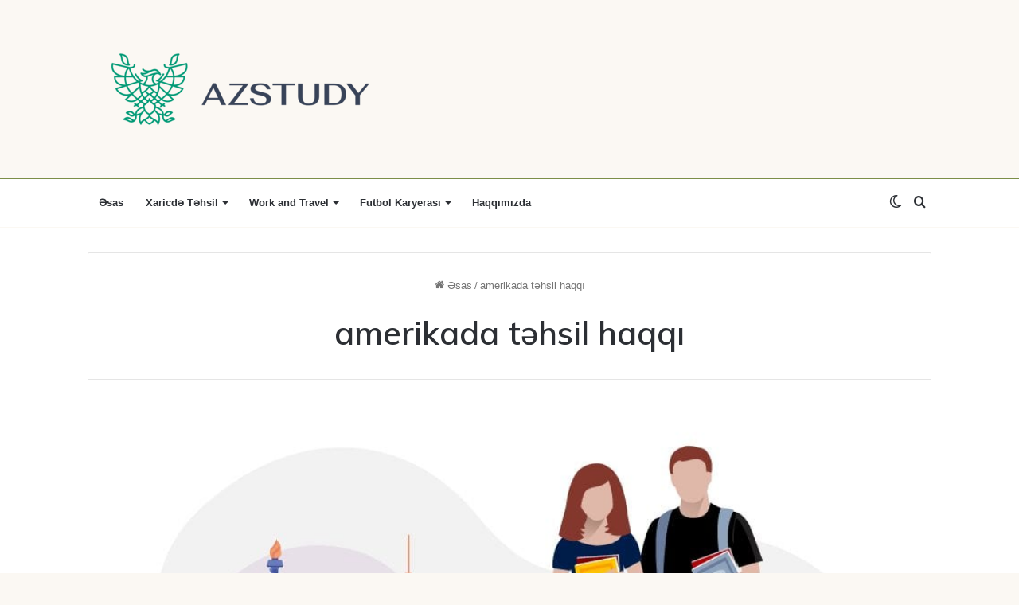

--- FILE ---
content_type: text/html; charset=UTF-8
request_url: https://azstudy.az/tag/amerikada-t%C9%99hsil-haqqi/
body_size: 17857
content:
<!DOCTYPE html>
<html lang="az" class="" data-skin="light">
<head>
	<meta charset="UTF-8" />
	<link rel="profile" href="https://gmpg.org/xfn/11" />
	
<meta http-equiv='x-dns-prefetch-control' content='on'>
<link rel='dns-prefetch' href='//cdnjs.cloudflare.com' />
<link rel='dns-prefetch' href='//ajax.googleapis.com' />
<link rel='dns-prefetch' href='//fonts.googleapis.com' />
<link rel='dns-prefetch' href='//fonts.gstatic.com' />
<link rel='dns-prefetch' href='//s.gravatar.com' />
<link rel='dns-prefetch' href='//www.google-analytics.com' />
<link rel='preload' as='image' href='https://azstudy.az/wp-content/uploads/2023/02/logo-h-13kb.png'>
<link rel='preload' as='font' href='https://azstudy.az/wp-content/themes/jannah/assets/fonts/tielabs-fonticon/tielabs-fonticon.woff' type='font/woff' crossorigin='anonymous' />
<link rel='preload' as='font' href='https://azstudy.az/wp-content/themes/jannah/assets/fonts/fontawesome/fa-solid-900.woff2' type='font/woff2' crossorigin='anonymous' />
<link rel='preload' as='font' href='https://azstudy.az/wp-content/themes/jannah/assets/fonts/fontawesome/fa-brands-400.woff2' type='font/woff2' crossorigin='anonymous' />
<link rel='preload' as='font' href='https://azstudy.az/wp-content/themes/jannah/assets/fonts/fontawesome/fa-regular-400.woff2' type='font/woff2' crossorigin='anonymous' />
<link rel='preload' as='script' href='https://ajax.googleapis.com/ajax/libs/webfont/1/webfont.js'>
<meta name='robots' content='index, follow, max-image-preview:large, max-snippet:-1, max-video-preview:-1' />

	<!-- This site is optimized with the Yoast SEO Premium plugin v19.6 (Yoast SEO v25.3.1) - https://yoast.com/wordpress/plugins/seo/ -->
	<title>amerikada təhsil haqqı Archives - Az Study</title>
	<link rel="canonical" href="https://azstudy.az/tag/amerikada-təhsil-haqqi/" />
	<meta property="og:locale" content="az_AZ" />
	<meta property="og:type" content="article" />
	<meta property="og:title" content="amerikada təhsil haqqı Archives" />
	<meta property="og:url" content="https://azstudy.az/tag/amerikada-təhsil-haqqi/" />
	<meta property="og:site_name" content="Az Study" />
	<meta name="twitter:card" content="summary_large_image" />
	<script type="application/ld+json" class="yoast-schema-graph">{"@context":"https://schema.org","@graph":[{"@type":"CollectionPage","@id":"https://azstudy.az/tag/amerikada-t%c9%99hsil-haqqi/","url":"https://azstudy.az/tag/amerikada-t%c9%99hsil-haqqi/","name":"amerikada təhsil haqqı Archives - Az Study","isPartOf":{"@id":"https://azstudy.az/#website"},"primaryImageOfPage":{"@id":"https://azstudy.az/tag/amerikada-t%c9%99hsil-haqqi/#primaryimage"},"image":{"@id":"https://azstudy.az/tag/amerikada-t%c9%99hsil-haqqi/#primaryimage"},"thumbnailUrl":"https://azstudy.az/wp-content/uploads/2023/09/Study-in-USA.jpg","breadcrumb":{"@id":"https://azstudy.az/tag/amerikada-t%c9%99hsil-haqqi/#breadcrumb"},"inLanguage":"az"},{"@type":"ImageObject","inLanguage":"az","@id":"https://azstudy.az/tag/amerikada-t%c9%99hsil-haqqi/#primaryimage","url":"https://azstudy.az/wp-content/uploads/2023/09/Study-in-USA.jpg","contentUrl":"https://azstudy.az/wp-content/uploads/2023/09/Study-in-USA.jpg","width":880,"height":550,"caption":"amerikada universitet oxumaq"},{"@type":"BreadcrumbList","@id":"https://azstudy.az/tag/amerikada-t%c9%99hsil-haqqi/#breadcrumb","itemListElement":[{"@type":"ListItem","position":1,"name":"Home","item":"https://azstudy.az/"},{"@type":"ListItem","position":2,"name":"amerikada təhsil haqqı"}]},{"@type":"WebSite","@id":"https://azstudy.az/#website","url":"https://azstudy.az/","name":"Az Study","description":"","potentialAction":[{"@type":"SearchAction","target":{"@type":"EntryPoint","urlTemplate":"https://azstudy.az/?s={search_term_string}"},"query-input":{"@type":"PropertyValueSpecification","valueRequired":true,"valueName":"search_term_string"}}],"inLanguage":"az"}]}</script>
	<!-- / Yoast SEO Premium plugin. -->


<link rel='dns-prefetch' href='//www.googletagmanager.com' />
<link rel="alternate" type="application/rss+xml" title="Az Study &raquo; Qidalandırıcısı" href="https://azstudy.az/feed/" />
<link rel="alternate" type="application/rss+xml" title="Az Study &raquo; Şərh Qidalandırıcısı" href="https://azstudy.az/comments/feed/" />
		<script type="text/javascript">try{if("undefined"!=typeof localStorage){var tieSkin=localStorage.getItem("tie-skin"),html=document.getElementsByTagName("html")[0].classList,htmlSkin="light";if(html.contains("dark-skin")&&(htmlSkin="dark"),null!=tieSkin&&tieSkin!=htmlSkin){html.add("tie-skin-inverted");var tieSkinInverted=!0}"dark"==tieSkin?html.add("dark-skin"):"light"==tieSkin&&html.remove("dark-skin")}}catch(t){console.log(t)}</script>
		<link rel="alternate" type="application/rss+xml" title="Az Study &raquo; amerikada təhsil haqqı Etiket Qidalandırıcısı" href="https://azstudy.az/tag/amerikada-t%c9%99hsil-haqqi/feed/" />
<style type="text/css">.brave_popup{display:none}</style><script data-no-optimize="1"> var brave_popup_data = {}; var bravepop_emailValidation=false; var brave_popup_videos = {};  var brave_popup_formData = {};var brave_popup_adminUser = false; var brave_popup_pageInfo = {"type":"tag","pageID":"","singleType":""};  var bravepop_emailSuggestions={};</script>
		<style type="text/css">
			:root{
			
					--main-nav-background: #FFFFFF;
					--main-nav-secondry-background: rgba(0,0,0,0.03);
					--main-nav-primary-color: #0088ff;
					--main-nav-contrast-primary-color: #FFFFFF;
					--main-nav-text-color: #2c2f34;
					--main-nav-secondry-text-color: rgba(0,0,0,0.5);
					--main-nav-main-border-color: rgba(0,0,0,0.1);
					--main-nav-secondry-border-color: rgba(0,0,0,0.08);
				
			}
		</style>
	<meta name="viewport" content="width=device-width, initial-scale=1.0" /><style id='wp-img-auto-sizes-contain-inline-css' type='text/css'>
img:is([sizes=auto i],[sizes^="auto," i]){contain-intrinsic-size:3000px 1500px}
/*# sourceURL=wp-img-auto-sizes-contain-inline-css */
</style>
<style id='wp-emoji-styles-inline-css' type='text/css'>

	img.wp-smiley, img.emoji {
		display: inline !important;
		border: none !important;
		box-shadow: none !important;
		height: 1em !important;
		width: 1em !important;
		margin: 0 0.07em !important;
		vertical-align: -0.1em !important;
		background: none !important;
		padding: 0 !important;
	}
/*# sourceURL=wp-emoji-styles-inline-css */
</style>
<style id='classic-theme-styles-inline-css' type='text/css'>
/*! This file is auto-generated */
.wp-block-button__link{color:#fff;background-color:#32373c;border-radius:9999px;box-shadow:none;text-decoration:none;padding:calc(.667em + 2px) calc(1.333em + 2px);font-size:1.125em}.wp-block-file__button{background:#32373c;color:#fff;text-decoration:none}
/*# sourceURL=/wp-includes/css/classic-themes.min.css */
</style>
<link rel='stylesheet' id='taqyeem-buttons-style-css' href='https://azstudy.az/wp-content/plugins/taqyeem-buttons/assets/style.css?ver=6e0728ebb67d668afa587a54f804e703' type='text/css' media='all' />
<link rel='stylesheet' id='tie-css-base-css' href='https://azstudy.az/wp-content/themes/jannah/assets/css/base.min.css?ver=6.0.0' type='text/css' media='all' />
<link rel='stylesheet' id='tie-css-styles-css' href='https://azstudy.az/wp-content/themes/jannah/assets/css/style.min.css?ver=6.0.0' type='text/css' media='all' />
<link rel='stylesheet' id='tie-css-widgets-css' href='https://azstudy.az/wp-content/themes/jannah/assets/css/widgets.min.css?ver=6.0.0' type='text/css' media='all' />
<link rel='stylesheet' id='tie-css-helpers-css' href='https://azstudy.az/wp-content/themes/jannah/assets/css/helpers.min.css?ver=6.0.0' type='text/css' media='all' />
<link rel='stylesheet' id='tie-fontawesome5-css' href='https://azstudy.az/wp-content/themes/jannah/assets/css/fontawesome.css?ver=6.0.0' type='text/css' media='all' />
<link rel='stylesheet' id='tie-css-ilightbox-css' href='https://azstudy.az/wp-content/themes/jannah/assets/ilightbox/dark-skin/skin.css?ver=6.0.0' type='text/css' media='all' />
<link rel='stylesheet' id='tie-css-shortcodes-css' href='https://azstudy.az/wp-content/themes/jannah/assets/css/plugins/shortcodes.min.css?ver=6.0.0' type='text/css' media='all' />
<link rel='stylesheet' id='taqyeem-styles-css' href='https://azstudy.az/wp-content/themes/jannah/assets/css/plugins/taqyeem.min.css?ver=6.0.0' type='text/css' media='all' />
<link rel='stylesheet' id='tie-theme-child-css-css' href='https://azstudy.az/wp-content/themes/jannah-child/style.css?ver=6e0728ebb67d668afa587a54f804e703' type='text/css' media='all' />
<style id='tie-theme-child-css-inline-css' type='text/css'>
.wf-active .logo-text,.wf-active h1,.wf-active h2,.wf-active h3,.wf-active h4,.wf-active h5,.wf-active h6,.wf-active .the-subtitle{font-family: 'Muli';}#main-nav .main-menu > ul ul li a{font-weight: 400;}#tie-body{background-color: #fbf8f3;}:root:root{--brand-color: #11a07f;--dark-brand-color: #006e4d;--bright-color: #FFFFFF;--base-color: #2c2f34;}#reading-position-indicator{box-shadow: 0 0 10px rgba( 17,160,127,0.7);}:root:root{--brand-color: #11a07f;--dark-brand-color: #006e4d;--bright-color: #FFFFFF;--base-color: #2c2f34;}#reading-position-indicator{box-shadow: 0 0 10px rgba( 17,160,127,0.7);}#theme-header:not(.main-nav-boxed) #main-nav,.main-nav-boxed .main-menu-wrapper{border-top-color:#7b8e47 !important;border-top-width:1px !important;border-bottom-color:#fbf8f3 !important;border-bottom-width:2px !important;border-right: 0 none;border-left : 0 none;}.main-nav-boxed #main-nav.fixed-nav{box-shadow: none;}#main-nav .comp-sub-menu .button:hover,#main-nav .menu > li.tie-current-menu,#main-nav .menu > li > .menu-sub-content,#main-nav .cats-horizontal a.is-active,#main-nav .cats-horizontal a:hover{border-color: #94a754;}#main-nav .menu > li.tie-current-menu > a,#main-nav .menu > li:hover > a,#main-nav .mega-links-head:after,#main-nav .comp-sub-menu .button:hover,#main-nav .comp-sub-menu .checkout-button,#main-nav .cats-horizontal a.is-active,#main-nav .cats-horizontal a:hover,.search-in-main-nav.autocomplete-suggestions .button,#main-nav .spinner > div{background-color: #94a754;}#main-nav .menu ul li:hover > a,#main-nav .menu ul li.current-menu-item:not(.mega-link-column) > a,#main-nav .components a:hover,#main-nav .components > li:hover > a,#main-nav #search-submit:hover,#main-nav .cats-vertical a.is-active,#main-nav .cats-vertical a:hover,#main-nav .mega-menu .post-meta a:hover,#main-nav .mega-menu .post-box-title a:hover,.search-in-main-nav.autocomplete-suggestions a:hover,#main-nav .spinner-circle:after{color: #94a754;}#main-nav .menu > li.tie-current-menu > a,#main-nav .menu > li:hover > a,#main-nav .components .button:hover,#main-nav .comp-sub-menu .checkout-button,.theme-header #main-nav .mega-menu .cats-horizontal a.is-active,.theme-header #main-nav .mega-menu .cats-horizontal a:hover,.search-in-main-nav.autocomplete-suggestions a.button{color: #FFFFFF;}#main-nav .menu > li.tie-current-menu > a:before,#main-nav .menu > li:hover > a:before{border-top-color: #FFFFFF;}.main-nav-light #main-nav .menu-item-has-children li:hover > a:before,.main-nav-light #main-nav .mega-menu li:hover > a:before{border-left-color: #94a754;}.rtl .main-nav-light #main-nav .menu-item-has-children li:hover > a:before,.rtl .main-nav-light #main-nav .mega-menu li:hover > a:before{border-right-color: #94a754;border-left-color: transparent;}.search-in-main-nav.autocomplete-suggestions .button:hover,#main-nav .comp-sub-menu .checkout-button:hover{background-color: #768936;}#tie-wrapper #theme-header{background-color: #fbf8f3;}#footer{background-color: #fbf8f3;}#site-info{background-color: transparent;}#footer{padding-bottom: 80px;}#footer .posts-list-counter .posts-list-items li.widget-post-list:before{border-color: #fbf8f3;}#footer .timeline-widget a .date:before{border-color: rgba(251,248,243,0.8);}#footer .footer-boxed-widget-area,#footer textarea,#footer input:not([type=submit]),#footer select,#footer code,#footer kbd,#footer pre,#footer samp,#footer .show-more-button,#footer .slider-links .tie-slider-nav span,#footer #wp-calendar,#footer #wp-calendar tbody td,#footer #wp-calendar thead th,#footer .widget.buddypress .item-options a{border-color: rgba(0,0,0,0.1);}#footer .social-statistics-widget .white-bg li.social-icons-item a,#footer .widget_tag_cloud .tagcloud a,#footer .latest-tweets-widget .slider-links .tie-slider-nav span,#footer .widget_layered_nav_filters a{border-color: rgba(0,0,0,0.1);}#footer .social-statistics-widget .white-bg li:before{background: rgba(0,0,0,0.1);}.site-footer #wp-calendar tbody td{background: rgba(0,0,0,0.02);}#footer .white-bg .social-icons-item a span.followers span,#footer .circle-three-cols .social-icons-item a .followers-num,#footer .circle-three-cols .social-icons-item a .followers-name{color: rgba(0,0,0,0.8);}#footer .timeline-widget ul:before,#footer .timeline-widget a:not(:hover) .date:before{background-color: #dddad5;}#footer .widget-title,#footer .widget-title a:not(:hover){color: #595959;}#footer,#footer textarea,#footer input:not([type='submit']),#footer select,#footer #wp-calendar tbody,#footer .tie-slider-nav li span:not(:hover),#footer .widget_categories li a:before,#footer .widget_product_categories li a:before,#footer .widget_layered_nav li a:before,#footer .widget_archive li a:before,#footer .widget_nav_menu li a:before,#footer .widget_meta li a:before,#footer .widget_pages li a:before,#footer .widget_recent_entries li a:before,#footer .widget_display_forums li a:before,#footer .widget_display_views li a:before,#footer .widget_rss li a:before,#footer .widget_display_stats dt:before,#footer .subscribe-widget-content h3,#footer .about-author .social-icons a:not(:hover) span{color: #595959;}#footer post-widget-body .meta-item,#footer .post-meta,#footer .stream-title,#footer.dark-skin .timeline-widget .date,#footer .wp-caption .wp-caption-text,#footer .rss-date{color: rgba(89,89,89,0.7);}#footer input::-moz-placeholder{color: #595959;}#footer input:-moz-placeholder{color: #595959;}#footer input:-ms-input-placeholder{color: #595959;}#footer input::-webkit-input-placeholder{color: #595959;}.site-footer.dark-skin a:not(:hover){color: #595959;}#site-info,#site-info ul.social-icons li a:not(:hover) span{color: #a3a3a3;}#footer .site-info a:not(:hover){color: #a3a3a3;}.tie-cat-2,.tie-cat-item-2 > span{background-color:#e67e22 !important;color:#FFFFFF !important;}.tie-cat-2:after{border-top-color:#e67e22 !important;}.tie-cat-2:hover{background-color:#c86004 !important;}.tie-cat-2:hover:after{border-top-color:#c86004 !important;}.tie-cat-11,.tie-cat-item-11 > span{background-color:#2ecc71 !important;color:#FFFFFF !important;}.tie-cat-11:after{border-top-color:#2ecc71 !important;}.tie-cat-11:hover{background-color:#10ae53 !important;}.tie-cat-11:hover:after{border-top-color:#10ae53 !important;}.tie-cat-14,.tie-cat-item-14 > span{background-color:#9b59b6 !important;color:#FFFFFF !important;}.tie-cat-14:after{border-top-color:#9b59b6 !important;}.tie-cat-14:hover{background-color:#7d3b98 !important;}.tie-cat-14:hover:after{border-top-color:#7d3b98 !important;}.tie-cat-17,.tie-cat-item-17 > span{background-color:#34495e !important;color:#FFFFFF !important;}.tie-cat-17:after{border-top-color:#34495e !important;}.tie-cat-17:hover{background-color:#162b40 !important;}.tie-cat-17:hover:after{border-top-color:#162b40 !important;}.tie-cat-19,.tie-cat-item-19 > span{background-color:#795548 !important;color:#FFFFFF !important;}.tie-cat-19:after{border-top-color:#795548 !important;}.tie-cat-19:hover{background-color:#5b372a !important;}.tie-cat-19:hover:after{border-top-color:#5b372a !important;}.tie-cat-20,.tie-cat-item-20 > span{background-color:#4CAF50 !important;color:#FFFFFF !important;}.tie-cat-20:after{border-top-color:#4CAF50 !important;}.tie-cat-20:hover{background-color:#2e9132 !important;}.tie-cat-20:hover:after{border-top-color:#2e9132 !important;}@media (min-width: 1200px){.container{width: auto;}}.boxed-layout #tie-wrapper,.boxed-layout .fixed-nav{max-width: 1120px;}@media (min-width: 1090px){.container,.wide-next-prev-slider-wrapper .slider-main-container{max-width: 1090px;}}.tie-insta-header {margin-bottom: 15px;}.tie-insta-avatar a {width: 70px;height: 70px;display: block;position: relative;float: left;margin-right: 15px;margin-bottom: 15px;}.tie-insta-avatar a:before {content: "";position: absolute;width: calc(100% + 6px);height: calc(100% + 6px);left: -3px;top: -3px;border-radius: 50%;background: #d6249f;background: radial-gradient(circle at 30% 107%,#fdf497 0%,#fdf497 5%,#fd5949 45%,#d6249f 60%,#285AEB 90%);}.tie-insta-avatar a:after {position: absolute;content: "";width: calc(100% + 3px);height: calc(100% + 3px);left: -2px;top: -2px;border-radius: 50%;background: #fff;}.dark-skin .tie-insta-avatar a:after {background: #27292d;}.tie-insta-avatar img {border-radius: 50%;position: relative;z-index: 2;transition: all 0.25s;}.tie-insta-avatar img:hover {box-shadow: 0px 0px 15px 0 #6b54c6;}.tie-insta-info {font-size: 1.3em;font-weight: bold;margin-bottom: 5px;}
/*# sourceURL=tie-theme-child-css-inline-css */
</style>

<!-- Google Analytics snippet added by Site Kit -->
<script type="text/javascript" src="https://www.googletagmanager.com/gtag/js?id=UA-129079611-13" id="google_gtagjs-js" async></script>
<script type="text/javascript" id="google_gtagjs-js-after">
/* <![CDATA[ */
window.dataLayer = window.dataLayer || [];function gtag(){dataLayer.push(arguments);}
gtag('set', 'linker', {"domains":["azstudy.az"]} );
gtag("js", new Date());
gtag("set", "developer_id.dZTNiMT", true);
gtag("config", "UA-129079611-13", {"anonymize_ip":true});
gtag("config", "G-16CC3X1Z5W");
//# sourceURL=google_gtagjs-js-after
/* ]]> */
</script>

<!-- End Google Analytics snippet added by Site Kit -->
<script type="text/javascript" src="https://azstudy.az/wp-includes/js/jquery/jquery.min.js?ver=3.7.1" id="jquery-core-js"></script>
<script type="text/javascript" src="https://azstudy.az/wp-includes/js/jquery/jquery-migrate.min.js?ver=3.4.1" id="jquery-migrate-js"></script>
<link rel="https://api.w.org/" href="https://azstudy.az/wp-json/" /><link rel="alternate" title="JSON" type="application/json" href="https://azstudy.az/wp-json/wp/v2/tags/454" /><link rel="EditURI" type="application/rsd+xml" title="RSD" href="https://azstudy.az/xmlrpc.php?rsd" />
<meta name="generator" content="Site Kit by Google 1.93.0" /><script type='text/javascript'>
/* <![CDATA[ */
var taqyeem = {"ajaxurl":"https://azstudy.az/wp-admin/admin-ajax.php" , "your_rating":"Your Rating:"};
/* ]]> */
</script>

        <style>
            #comments {
                display: none;
            }
            .nocomments,
            .no-comments,
            .has-comments,
            .post-comments,
            .comments-link,
            .comments-area,
            .comment-respond,
            .comments-closed,
            .comments-wrapper,
            .wp-block-comments,
            .comments-area__wrapper,
            .wp-block-post-comments,
            .wp-block-comments-title,
            .wp-block-comment-template,
            .wp-block-comments-query-loop {
                display: none;
            }
            /** Blocksy **/
            li.meta-comments {
                display: none;
            }
        </style>
    <meta http-equiv="X-UA-Compatible" content="IE=edge">
<meta name="theme-color" content="#fbf8f3" />
<!-- Google Tag Manager snippet added by Site Kit -->
<script type="text/javascript">
/* <![CDATA[ */

			( function( w, d, s, l, i ) {
				w[l] = w[l] || [];
				w[l].push( {'gtm.start': new Date().getTime(), event: 'gtm.js'} );
				var f = d.getElementsByTagName( s )[0],
					j = d.createElement( s ), dl = l != 'dataLayer' ? '&l=' + l : '';
				j.async = true;
				j.src = 'https://www.googletagmanager.com/gtm.js?id=' + i + dl;
				f.parentNode.insertBefore( j, f );
			} )( window, document, 'script', 'dataLayer', 'GTM-PTK6DVJ' );
			
/* ]]> */
</script>

<!-- End Google Tag Manager snippet added by Site Kit -->
<style id='wp-block-heading-inline-css' type='text/css'>
h1:where(.wp-block-heading).has-background,h2:where(.wp-block-heading).has-background,h3:where(.wp-block-heading).has-background,h4:where(.wp-block-heading).has-background,h5:where(.wp-block-heading).has-background,h6:where(.wp-block-heading).has-background{padding:1.25em 2.375em}h1.has-text-align-left[style*=writing-mode]:where([style*=vertical-lr]),h1.has-text-align-right[style*=writing-mode]:where([style*=vertical-rl]),h2.has-text-align-left[style*=writing-mode]:where([style*=vertical-lr]),h2.has-text-align-right[style*=writing-mode]:where([style*=vertical-rl]),h3.has-text-align-left[style*=writing-mode]:where([style*=vertical-lr]),h3.has-text-align-right[style*=writing-mode]:where([style*=vertical-rl]),h4.has-text-align-left[style*=writing-mode]:where([style*=vertical-lr]),h4.has-text-align-right[style*=writing-mode]:where([style*=vertical-rl]),h5.has-text-align-left[style*=writing-mode]:where([style*=vertical-lr]),h5.has-text-align-right[style*=writing-mode]:where([style*=vertical-rl]),h6.has-text-align-left[style*=writing-mode]:where([style*=vertical-lr]),h6.has-text-align-right[style*=writing-mode]:where([style*=vertical-rl]){rotate:180deg}
/*# sourceURL=https://azstudy.az/wp-includes/blocks/heading/style.min.css */
</style>
<style id='wp-block-image-inline-css' type='text/css'>
.wp-block-image>a,.wp-block-image>figure>a{display:inline-block}.wp-block-image img{box-sizing:border-box;height:auto;max-width:100%;vertical-align:bottom}@media not (prefers-reduced-motion){.wp-block-image img.hide{visibility:hidden}.wp-block-image img.show{animation:show-content-image .4s}}.wp-block-image[style*=border-radius] img,.wp-block-image[style*=border-radius]>a{border-radius:inherit}.wp-block-image.has-custom-border img{box-sizing:border-box}.wp-block-image.aligncenter{text-align:center}.wp-block-image.alignfull>a,.wp-block-image.alignwide>a{width:100%}.wp-block-image.alignfull img,.wp-block-image.alignwide img{height:auto;width:100%}.wp-block-image .aligncenter,.wp-block-image .alignleft,.wp-block-image .alignright,.wp-block-image.aligncenter,.wp-block-image.alignleft,.wp-block-image.alignright{display:table}.wp-block-image .aligncenter>figcaption,.wp-block-image .alignleft>figcaption,.wp-block-image .alignright>figcaption,.wp-block-image.aligncenter>figcaption,.wp-block-image.alignleft>figcaption,.wp-block-image.alignright>figcaption{caption-side:bottom;display:table-caption}.wp-block-image .alignleft{float:left;margin:.5em 1em .5em 0}.wp-block-image .alignright{float:right;margin:.5em 0 .5em 1em}.wp-block-image .aligncenter{margin-left:auto;margin-right:auto}.wp-block-image :where(figcaption){margin-bottom:1em;margin-top:.5em}.wp-block-image.is-style-circle-mask img{border-radius:9999px}@supports ((-webkit-mask-image:none) or (mask-image:none)) or (-webkit-mask-image:none){.wp-block-image.is-style-circle-mask img{border-radius:0;-webkit-mask-image:url('data:image/svg+xml;utf8,<svg viewBox="0 0 100 100" xmlns="http://www.w3.org/2000/svg"><circle cx="50" cy="50" r="50"/></svg>');mask-image:url('data:image/svg+xml;utf8,<svg viewBox="0 0 100 100" xmlns="http://www.w3.org/2000/svg"><circle cx="50" cy="50" r="50"/></svg>');mask-mode:alpha;-webkit-mask-position:center;mask-position:center;-webkit-mask-repeat:no-repeat;mask-repeat:no-repeat;-webkit-mask-size:contain;mask-size:contain}}:root :where(.wp-block-image.is-style-rounded img,.wp-block-image .is-style-rounded img){border-radius:9999px}.wp-block-image figure{margin:0}.wp-lightbox-container{display:flex;flex-direction:column;position:relative}.wp-lightbox-container img{cursor:zoom-in}.wp-lightbox-container img:hover+button{opacity:1}.wp-lightbox-container button{align-items:center;backdrop-filter:blur(16px) saturate(180%);background-color:#5a5a5a40;border:none;border-radius:4px;cursor:zoom-in;display:flex;height:20px;justify-content:center;opacity:0;padding:0;position:absolute;right:16px;text-align:center;top:16px;width:20px;z-index:100}@media not (prefers-reduced-motion){.wp-lightbox-container button{transition:opacity .2s ease}}.wp-lightbox-container button:focus-visible{outline:3px auto #5a5a5a40;outline:3px auto -webkit-focus-ring-color;outline-offset:3px}.wp-lightbox-container button:hover{cursor:pointer;opacity:1}.wp-lightbox-container button:focus{opacity:1}.wp-lightbox-container button:focus,.wp-lightbox-container button:hover,.wp-lightbox-container button:not(:hover):not(:active):not(.has-background){background-color:#5a5a5a40;border:none}.wp-lightbox-overlay{box-sizing:border-box;cursor:zoom-out;height:100vh;left:0;overflow:hidden;position:fixed;top:0;visibility:hidden;width:100%;z-index:100000}.wp-lightbox-overlay .close-button{align-items:center;cursor:pointer;display:flex;justify-content:center;min-height:40px;min-width:40px;padding:0;position:absolute;right:calc(env(safe-area-inset-right) + 16px);top:calc(env(safe-area-inset-top) + 16px);z-index:5000000}.wp-lightbox-overlay .close-button:focus,.wp-lightbox-overlay .close-button:hover,.wp-lightbox-overlay .close-button:not(:hover):not(:active):not(.has-background){background:none;border:none}.wp-lightbox-overlay .lightbox-image-container{height:var(--wp--lightbox-container-height);left:50%;overflow:hidden;position:absolute;top:50%;transform:translate(-50%,-50%);transform-origin:top left;width:var(--wp--lightbox-container-width);z-index:9999999999}.wp-lightbox-overlay .wp-block-image{align-items:center;box-sizing:border-box;display:flex;height:100%;justify-content:center;margin:0;position:relative;transform-origin:0 0;width:100%;z-index:3000000}.wp-lightbox-overlay .wp-block-image img{height:var(--wp--lightbox-image-height);min-height:var(--wp--lightbox-image-height);min-width:var(--wp--lightbox-image-width);width:var(--wp--lightbox-image-width)}.wp-lightbox-overlay .wp-block-image figcaption{display:none}.wp-lightbox-overlay button{background:none;border:none}.wp-lightbox-overlay .scrim{background-color:#fff;height:100%;opacity:.9;position:absolute;width:100%;z-index:2000000}.wp-lightbox-overlay.active{visibility:visible}@media not (prefers-reduced-motion){.wp-lightbox-overlay.active{animation:turn-on-visibility .25s both}.wp-lightbox-overlay.active img{animation:turn-on-visibility .35s both}.wp-lightbox-overlay.show-closing-animation:not(.active){animation:turn-off-visibility .35s both}.wp-lightbox-overlay.show-closing-animation:not(.active) img{animation:turn-off-visibility .25s both}.wp-lightbox-overlay.zoom.active{animation:none;opacity:1;visibility:visible}.wp-lightbox-overlay.zoom.active .lightbox-image-container{animation:lightbox-zoom-in .4s}.wp-lightbox-overlay.zoom.active .lightbox-image-container img{animation:none}.wp-lightbox-overlay.zoom.active .scrim{animation:turn-on-visibility .4s forwards}.wp-lightbox-overlay.zoom.show-closing-animation:not(.active){animation:none}.wp-lightbox-overlay.zoom.show-closing-animation:not(.active) .lightbox-image-container{animation:lightbox-zoom-out .4s}.wp-lightbox-overlay.zoom.show-closing-animation:not(.active) .lightbox-image-container img{animation:none}.wp-lightbox-overlay.zoom.show-closing-animation:not(.active) .scrim{animation:turn-off-visibility .4s forwards}}@keyframes show-content-image{0%{visibility:hidden}99%{visibility:hidden}to{visibility:visible}}@keyframes turn-on-visibility{0%{opacity:0}to{opacity:1}}@keyframes turn-off-visibility{0%{opacity:1;visibility:visible}99%{opacity:0;visibility:visible}to{opacity:0;visibility:hidden}}@keyframes lightbox-zoom-in{0%{transform:translate(calc((-100vw + var(--wp--lightbox-scrollbar-width))/2 + var(--wp--lightbox-initial-left-position)),calc(-50vh + var(--wp--lightbox-initial-top-position))) scale(var(--wp--lightbox-scale))}to{transform:translate(-50%,-50%) scale(1)}}@keyframes lightbox-zoom-out{0%{transform:translate(-50%,-50%) scale(1);visibility:visible}99%{visibility:visible}to{transform:translate(calc((-100vw + var(--wp--lightbox-scrollbar-width))/2 + var(--wp--lightbox-initial-left-position)),calc(-50vh + var(--wp--lightbox-initial-top-position))) scale(var(--wp--lightbox-scale));visibility:hidden}}
/*# sourceURL=https://azstudy.az/wp-includes/blocks/image/style.min.css */
</style>
<style id='wp-block-image-theme-inline-css' type='text/css'>
:root :where(.wp-block-image figcaption){color:#555;font-size:13px;text-align:center}.is-dark-theme :root :where(.wp-block-image figcaption){color:#ffffffa6}.wp-block-image{margin:0 0 1em}
/*# sourceURL=https://azstudy.az/wp-includes/blocks/image/theme.min.css */
</style>
<style id='wp-block-list-inline-css' type='text/css'>
ol,ul{box-sizing:border-box}:root :where(.wp-block-list.has-background){padding:1.25em 2.375em}
/*# sourceURL=https://azstudy.az/wp-includes/blocks/list/style.min.css */
</style>
<style id='wp-block-paragraph-inline-css' type='text/css'>
.is-small-text{font-size:.875em}.is-regular-text{font-size:1em}.is-large-text{font-size:2.25em}.is-larger-text{font-size:3em}.has-drop-cap:not(:focus):first-letter{float:left;font-size:8.4em;font-style:normal;font-weight:100;line-height:.68;margin:.05em .1em 0 0;text-transform:uppercase}body.rtl .has-drop-cap:not(:focus):first-letter{float:none;margin-left:.1em}p.has-drop-cap.has-background{overflow:hidden}:root :where(p.has-background){padding:1.25em 2.375em}:where(p.has-text-color:not(.has-link-color)) a{color:inherit}p.has-text-align-left[style*="writing-mode:vertical-lr"],p.has-text-align-right[style*="writing-mode:vertical-rl"]{rotate:180deg}
/*# sourceURL=https://azstudy.az/wp-includes/blocks/paragraph/style.min.css */
</style>
<style id='global-styles-inline-css' type='text/css'>
:root{--wp--preset--aspect-ratio--square: 1;--wp--preset--aspect-ratio--4-3: 4/3;--wp--preset--aspect-ratio--3-4: 3/4;--wp--preset--aspect-ratio--3-2: 3/2;--wp--preset--aspect-ratio--2-3: 2/3;--wp--preset--aspect-ratio--16-9: 16/9;--wp--preset--aspect-ratio--9-16: 9/16;--wp--preset--color--black: #000000;--wp--preset--color--cyan-bluish-gray: #abb8c3;--wp--preset--color--white: #ffffff;--wp--preset--color--pale-pink: #f78da7;--wp--preset--color--vivid-red: #cf2e2e;--wp--preset--color--luminous-vivid-orange: #ff6900;--wp--preset--color--luminous-vivid-amber: #fcb900;--wp--preset--color--light-green-cyan: #7bdcb5;--wp--preset--color--vivid-green-cyan: #00d084;--wp--preset--color--pale-cyan-blue: #8ed1fc;--wp--preset--color--vivid-cyan-blue: #0693e3;--wp--preset--color--vivid-purple: #9b51e0;--wp--preset--gradient--vivid-cyan-blue-to-vivid-purple: linear-gradient(135deg,rgb(6,147,227) 0%,rgb(155,81,224) 100%);--wp--preset--gradient--light-green-cyan-to-vivid-green-cyan: linear-gradient(135deg,rgb(122,220,180) 0%,rgb(0,208,130) 100%);--wp--preset--gradient--luminous-vivid-amber-to-luminous-vivid-orange: linear-gradient(135deg,rgb(252,185,0) 0%,rgb(255,105,0) 100%);--wp--preset--gradient--luminous-vivid-orange-to-vivid-red: linear-gradient(135deg,rgb(255,105,0) 0%,rgb(207,46,46) 100%);--wp--preset--gradient--very-light-gray-to-cyan-bluish-gray: linear-gradient(135deg,rgb(238,238,238) 0%,rgb(169,184,195) 100%);--wp--preset--gradient--cool-to-warm-spectrum: linear-gradient(135deg,rgb(74,234,220) 0%,rgb(151,120,209) 20%,rgb(207,42,186) 40%,rgb(238,44,130) 60%,rgb(251,105,98) 80%,rgb(254,248,76) 100%);--wp--preset--gradient--blush-light-purple: linear-gradient(135deg,rgb(255,206,236) 0%,rgb(152,150,240) 100%);--wp--preset--gradient--blush-bordeaux: linear-gradient(135deg,rgb(254,205,165) 0%,rgb(254,45,45) 50%,rgb(107,0,62) 100%);--wp--preset--gradient--luminous-dusk: linear-gradient(135deg,rgb(255,203,112) 0%,rgb(199,81,192) 50%,rgb(65,88,208) 100%);--wp--preset--gradient--pale-ocean: linear-gradient(135deg,rgb(255,245,203) 0%,rgb(182,227,212) 50%,rgb(51,167,181) 100%);--wp--preset--gradient--electric-grass: linear-gradient(135deg,rgb(202,248,128) 0%,rgb(113,206,126) 100%);--wp--preset--gradient--midnight: linear-gradient(135deg,rgb(2,3,129) 0%,rgb(40,116,252) 100%);--wp--preset--font-size--small: 13px;--wp--preset--font-size--medium: 20px;--wp--preset--font-size--large: 36px;--wp--preset--font-size--x-large: 42px;--wp--preset--spacing--20: 0.44rem;--wp--preset--spacing--30: 0.67rem;--wp--preset--spacing--40: 1rem;--wp--preset--spacing--50: 1.5rem;--wp--preset--spacing--60: 2.25rem;--wp--preset--spacing--70: 3.38rem;--wp--preset--spacing--80: 5.06rem;--wp--preset--shadow--natural: 6px 6px 9px rgba(0, 0, 0, 0.2);--wp--preset--shadow--deep: 12px 12px 50px rgba(0, 0, 0, 0.4);--wp--preset--shadow--sharp: 6px 6px 0px rgba(0, 0, 0, 0.2);--wp--preset--shadow--outlined: 6px 6px 0px -3px rgb(255, 255, 255), 6px 6px rgb(0, 0, 0);--wp--preset--shadow--crisp: 6px 6px 0px rgb(0, 0, 0);}:where(.is-layout-flex){gap: 0.5em;}:where(.is-layout-grid){gap: 0.5em;}body .is-layout-flex{display: flex;}.is-layout-flex{flex-wrap: wrap;align-items: center;}.is-layout-flex > :is(*, div){margin: 0;}body .is-layout-grid{display: grid;}.is-layout-grid > :is(*, div){margin: 0;}:where(.wp-block-columns.is-layout-flex){gap: 2em;}:where(.wp-block-columns.is-layout-grid){gap: 2em;}:where(.wp-block-post-template.is-layout-flex){gap: 1.25em;}:where(.wp-block-post-template.is-layout-grid){gap: 1.25em;}.has-black-color{color: var(--wp--preset--color--black) !important;}.has-cyan-bluish-gray-color{color: var(--wp--preset--color--cyan-bluish-gray) !important;}.has-white-color{color: var(--wp--preset--color--white) !important;}.has-pale-pink-color{color: var(--wp--preset--color--pale-pink) !important;}.has-vivid-red-color{color: var(--wp--preset--color--vivid-red) !important;}.has-luminous-vivid-orange-color{color: var(--wp--preset--color--luminous-vivid-orange) !important;}.has-luminous-vivid-amber-color{color: var(--wp--preset--color--luminous-vivid-amber) !important;}.has-light-green-cyan-color{color: var(--wp--preset--color--light-green-cyan) !important;}.has-vivid-green-cyan-color{color: var(--wp--preset--color--vivid-green-cyan) !important;}.has-pale-cyan-blue-color{color: var(--wp--preset--color--pale-cyan-blue) !important;}.has-vivid-cyan-blue-color{color: var(--wp--preset--color--vivid-cyan-blue) !important;}.has-vivid-purple-color{color: var(--wp--preset--color--vivid-purple) !important;}.has-black-background-color{background-color: var(--wp--preset--color--black) !important;}.has-cyan-bluish-gray-background-color{background-color: var(--wp--preset--color--cyan-bluish-gray) !important;}.has-white-background-color{background-color: var(--wp--preset--color--white) !important;}.has-pale-pink-background-color{background-color: var(--wp--preset--color--pale-pink) !important;}.has-vivid-red-background-color{background-color: var(--wp--preset--color--vivid-red) !important;}.has-luminous-vivid-orange-background-color{background-color: var(--wp--preset--color--luminous-vivid-orange) !important;}.has-luminous-vivid-amber-background-color{background-color: var(--wp--preset--color--luminous-vivid-amber) !important;}.has-light-green-cyan-background-color{background-color: var(--wp--preset--color--light-green-cyan) !important;}.has-vivid-green-cyan-background-color{background-color: var(--wp--preset--color--vivid-green-cyan) !important;}.has-pale-cyan-blue-background-color{background-color: var(--wp--preset--color--pale-cyan-blue) !important;}.has-vivid-cyan-blue-background-color{background-color: var(--wp--preset--color--vivid-cyan-blue) !important;}.has-vivid-purple-background-color{background-color: var(--wp--preset--color--vivid-purple) !important;}.has-black-border-color{border-color: var(--wp--preset--color--black) !important;}.has-cyan-bluish-gray-border-color{border-color: var(--wp--preset--color--cyan-bluish-gray) !important;}.has-white-border-color{border-color: var(--wp--preset--color--white) !important;}.has-pale-pink-border-color{border-color: var(--wp--preset--color--pale-pink) !important;}.has-vivid-red-border-color{border-color: var(--wp--preset--color--vivid-red) !important;}.has-luminous-vivid-orange-border-color{border-color: var(--wp--preset--color--luminous-vivid-orange) !important;}.has-luminous-vivid-amber-border-color{border-color: var(--wp--preset--color--luminous-vivid-amber) !important;}.has-light-green-cyan-border-color{border-color: var(--wp--preset--color--light-green-cyan) !important;}.has-vivid-green-cyan-border-color{border-color: var(--wp--preset--color--vivid-green-cyan) !important;}.has-pale-cyan-blue-border-color{border-color: var(--wp--preset--color--pale-cyan-blue) !important;}.has-vivid-cyan-blue-border-color{border-color: var(--wp--preset--color--vivid-cyan-blue) !important;}.has-vivid-purple-border-color{border-color: var(--wp--preset--color--vivid-purple) !important;}.has-vivid-cyan-blue-to-vivid-purple-gradient-background{background: var(--wp--preset--gradient--vivid-cyan-blue-to-vivid-purple) !important;}.has-light-green-cyan-to-vivid-green-cyan-gradient-background{background: var(--wp--preset--gradient--light-green-cyan-to-vivid-green-cyan) !important;}.has-luminous-vivid-amber-to-luminous-vivid-orange-gradient-background{background: var(--wp--preset--gradient--luminous-vivid-amber-to-luminous-vivid-orange) !important;}.has-luminous-vivid-orange-to-vivid-red-gradient-background{background: var(--wp--preset--gradient--luminous-vivid-orange-to-vivid-red) !important;}.has-very-light-gray-to-cyan-bluish-gray-gradient-background{background: var(--wp--preset--gradient--very-light-gray-to-cyan-bluish-gray) !important;}.has-cool-to-warm-spectrum-gradient-background{background: var(--wp--preset--gradient--cool-to-warm-spectrum) !important;}.has-blush-light-purple-gradient-background{background: var(--wp--preset--gradient--blush-light-purple) !important;}.has-blush-bordeaux-gradient-background{background: var(--wp--preset--gradient--blush-bordeaux) !important;}.has-luminous-dusk-gradient-background{background: var(--wp--preset--gradient--luminous-dusk) !important;}.has-pale-ocean-gradient-background{background: var(--wp--preset--gradient--pale-ocean) !important;}.has-electric-grass-gradient-background{background: var(--wp--preset--gradient--electric-grass) !important;}.has-midnight-gradient-background{background: var(--wp--preset--gradient--midnight) !important;}.has-small-font-size{font-size: var(--wp--preset--font-size--small) !important;}.has-medium-font-size{font-size: var(--wp--preset--font-size--medium) !important;}.has-large-font-size{font-size: var(--wp--preset--font-size--large) !important;}.has-x-large-font-size{font-size: var(--wp--preset--font-size--x-large) !important;}
/*# sourceURL=global-styles-inline-css */
</style>
<link rel='stylesheet' id='bravepop_front_css-css' href='https://azstudy.az/wp-content/plugins/bravepopup-pro/assets/css/frontend.min.css?ver=6e0728ebb67d668afa587a54f804e703' type='text/css' media='all' />
</head>

<body data-rsssl=1 id="tie-body" class="archive tag tag-amerikada-thsil-haqqi tag-454 wp-theme-jannah wp-child-theme-jannah-child tie-no-js block-head-1 magazine1 is-thumb-overlay-disabled is-desktop is-header-layout-3 full-width">

		<!-- Google Tag Manager (noscript) snippet added by Site Kit -->
		<noscript>
			<iframe src="https://www.googletagmanager.com/ns.html?id=GTM-PTK6DVJ" height="0" width="0" style="display:none;visibility:hidden"></iframe>
		</noscript>
		<!-- End Google Tag Manager (noscript) snippet added by Site Kit -->
		

<div class="background-overlay">

	<div id="tie-container" class="site tie-container">

		
		<div id="tie-wrapper">

			
<header id="theme-header" class="theme-header header-layout-3 main-nav-light main-nav-default-light main-nav-below no-stream-item has-normal-width-logo mobile-header-default">
	
<div class="container header-container">
	<div class="tie-row logo-row">

		
		<div class="logo-wrapper">
			<div class="tie-col-md-4 logo-container clearfix">
				<div id="mobile-header-components-area_1" class="mobile-header-components"><ul class="components"><li class="mobile-component_menu custom-menu-link"><a href="#" id="mobile-menu-icon" class=""><span class="tie-mobile-menu-icon nav-icon is-layout-2"></span><span class="screen-reader-text">Menu</span></a></li></ul></div>
		<div id="logo" class="image-logo" style="margin-top: 4px; margin-bottom: 4px;">

			
			<a title="Az Study" href="https://azstudy.az/">
				
				<picture class="tie-logo-default tie-logo-picture">
					<source class="tie-logo-source-default tie-logo-source" srcset="https://azstudy.az/wp-content/uploads/2023/02/logo-h-mobile-10-kb.png" media="(max-width:991px)">
					<source class="tie-logo-source-default tie-logo-source" srcset="https://azstudy.az/wp-content/uploads/2023/02/logo-h-13kb.png">
					<img class="tie-logo-img-default tie-logo-img" src="https://azstudy.az/wp-content/uploads/2023/02/logo-h-13kb.png" alt="Az Study" width="384" height="216" style="max-height:216px; width: auto;" />
				</picture>
						</a>

			
		</div><!-- #logo /-->

		<div id="mobile-header-components-area_2" class="mobile-header-components"><ul class="components"><li class="mobile-component_search custom-menu-link">
				<a href="#" class="tie-search-trigger-mobile">
					<span class="tie-icon-search tie-search-icon" aria-hidden="true"></span>
					<span class="screen-reader-text">Axtar</span>
				</a>
			</li></ul></div>			</div><!-- .tie-col /-->
		</div><!-- .logo-wrapper /-->

		
	</div><!-- .tie-row /-->
</div><!-- .container /-->

<div class="main-nav-wrapper">
	<nav id="main-nav" data-skin="search-in-main-nav" class="main-nav header-nav live-search-parent"  aria-label="Primary Navigation">
		<div class="container">

			<div class="main-menu-wrapper">

				
				<div id="menu-components-wrap">

					


					<div class="main-menu main-menu-wrap tie-alignleft">
						<div id="main-nav-menu" class="main-menu header-menu"><ul id="menu-tielabs-main-menu" class="menu" role="menubar"><li id="menu-item-973" class="menu-item menu-item-type-custom menu-item-object-custom menu-item-home menu-item-973"><a href="https://azstudy.az/">Əsas</a></li>
<li id="menu-item-976" class="menu-item menu-item-type-taxonomy menu-item-object-category menu-item-has-children menu-item-976"><a href="https://azstudy.az/category/xaricdetehsil/">Xaricdə Təhsil</a>
<ul class="sub-menu menu-sub-content">
	<li id="menu-item-1477" class="menu-item menu-item-type-post_type menu-item-object-post menu-item-has-children menu-item-1477"><a href="https://azstudy.az/turkiyede-tehsil/">Türkiyədə Təhsil</a>
	<ul class="sub-menu menu-sub-content">
		<li id="menu-item-1354" class="menu-item menu-item-type-post_type menu-item-object-page menu-item-1354"><a href="https://azstudy.az/turkiyede-tehsil-2/">Attestatla və İmtahansız Türkiyədə Təhsil – İxtisaslar – Universitetlər</a></li>
		<li id="menu-item-1476" class="menu-item menu-item-type-post_type menu-item-object-post menu-item-1476"><a href="https://azstudy.az/turkiye-tehsil-sistemi/">Türkiyə Ali Təhsil Sistemi – Ümumi Məlumat –</a></li>
		<li id="menu-item-1474" class="menu-item menu-item-type-post_type menu-item-object-post menu-item-1474"><a href="https://azstudy.az/turkiyede-bakalavr-tehsili/">Türkiyədə Bakalavr Təhsili – Attestatla Təhsil – Universitetlər</a></li>
		<li id="menu-item-1472" class="menu-item menu-item-type-post_type menu-item-object-post menu-item-1472"><a href="https://azstudy.az/turkiyede-magistratura-tehsil-haqqi/">Türkiyədə Magistr Təhsili – Təhsil Haqqı Qiymətləri – Universitetlər</a></li>
		<li id="menu-item-1475" class="menu-item menu-item-type-post_type menu-item-object-post menu-item-1475"><a href="https://azstudy.az/turkiyede-magistr/">Türkiyədə Magistr İxtisasları – İmtahansız Təhsil Almaq</a></li>
		<li id="menu-item-1473" class="menu-item menu-item-type-post_type menu-item-object-post menu-item-1473"><a href="https://azstudy.az/turkiyede-tehsil-haqqi/">Türkiyədə Təhsil Haqqı Qiymətləri və Türkiyədə Yaşam Xərcləri</a></li>
	</ul>
</li>
	<li id="menu-item-1471" class="menu-item menu-item-type-post_type menu-item-object-page menu-item-has-children menu-item-1471"><a href="https://azstudy.az/turkiy%c9%99d%c9%99-t%c9%99hsil/">Rusiyada Təhsil</a>
	<ul class="sub-menu menu-sub-content">
		<li id="menu-item-1453" class="menu-item menu-item-type-post_type menu-item-object-page menu-item-1453"><a href="https://azstudy.az/rusiyada-tehsil/">Attestatla və İmtahansız Rusiyada Təhsil – İxtisaslar – Universitetlər</a></li>
		<li id="menu-item-1483" class="menu-item menu-item-type-post_type menu-item-object-post menu-item-1483"><a href="https://azstudy.az/rusiyada-tehsil-2/">Rusiyada Təhsil Almaq – İmtahansız Tək Attestatla Təhsil – 2023</a></li>
		<li id="menu-item-1481" class="menu-item menu-item-type-post_type menu-item-object-post menu-item-1481"><a href="https://azstudy.az/rusiyada-bakalavr-tehsili/">Rusiyada Bakalavr Təhsili – İxtisaslar – İmtahansız Təhsil – 2023</a></li>
		<li id="menu-item-1482" class="menu-item menu-item-type-post_type menu-item-object-post menu-item-1482"><a href="https://azstudy.az/rusiyada-magistr-tehsili/">Rusiyada Magistr Təhsili – İxtisaslar – İmtahansız Təhsil – 2023</a></li>
		<li id="menu-item-1479" class="menu-item menu-item-type-post_type menu-item-object-post menu-item-1479"><a href="https://azstudy.az/rusiyada-huquq-tehsili/">Rusiyada Hüquq Təhsili Almaq – Universitetlər – İmtahansız Təhsil</a></li>
		<li id="menu-item-1480" class="menu-item menu-item-type-post_type menu-item-object-post menu-item-1480"><a href="https://azstudy.az/rusiyada-tehsil-haqqi/">Rusiyada Təhsil Haqqı Qiymətləri – Rusiyada Yaşam Xərcləri – 2023</a></li>
		<li id="menu-item-1478" class="menu-item menu-item-type-post_type menu-item-object-post menu-item-1478"><a href="https://azstudy.az/rusiyada-pulsuz-tehsil/">Rusiyada Pulsuz Təhsil Almaq – Beynəlxalq Tələbələr Üçün Təqaüd</a></li>
	</ul>
</li>
	<li id="menu-item-1469" class="menu-item menu-item-type-post_type menu-item-object-page menu-item-has-children menu-item-1469"><a href="https://azstudy.az/ukraynada-t%c9%99hsil/">Ukraynada Təhsil</a>
	<ul class="sub-menu menu-sub-content">
		<li id="menu-item-1458" class="menu-item menu-item-type-post_type menu-item-object-page menu-item-1458"><a href="https://azstudy.az/ukraynada-tehsil/">İmtahansız Attestatla Ukraynada Təhsil – İxtisaslar – Universitetlər</a></li>
		<li id="menu-item-1484" class="menu-item menu-item-type-post_type menu-item-object-post menu-item-1484"><a href="https://azstudy.az/ukraynada-tehsil-2/">Ukraynada Təhsil Almaq – İmtahansız Tək Attestatla Təhsil – 2023</a></li>
	</ul>
</li>
	<li id="menu-item-1468" class="menu-item menu-item-type-post_type menu-item-object-page menu-item-has-children menu-item-1468"><a href="https://azstudy.az/polsada-t%c9%99hsil/">Polşada Təhsil</a>
	<ul class="sub-menu menu-sub-content">
		<li id="menu-item-1488" class="menu-item menu-item-type-post_type menu-item-object-post menu-item-1488"><a href="https://azstudy.az/polsada-attestatla-tehsil/">Polşada İmtahansız &#038; Tək Attestatla Təhsil Almaq – Universitetlər</a></li>
		<li id="menu-item-1492" class="menu-item menu-item-type-post_type menu-item-object-post menu-item-1492"><a href="https://azstudy.az/polsada-tehsil/">Polşada Təhsil – Beynəlxalq Tələbələr Üçün Bələdçi – 2023</a></li>
		<li id="menu-item-1491" class="menu-item menu-item-type-post_type menu-item-object-post menu-item-1491"><a href="https://azstudy.az/polsada-ali-tehsil/">Polşa Ali Təhsil Sistemi – Polşada Təhsil Almaq – 2023</a></li>
		<li id="menu-item-1490" class="menu-item menu-item-type-post_type menu-item-object-post menu-item-1490"><a href="https://azstudy.az/polsada-bakalavr-tehsili/">Polşada Bakalavr Təhsili Almaq – Proqramlar – Universitetlər – 2023</a></li>
		<li id="menu-item-1489" class="menu-item menu-item-type-post_type menu-item-object-post menu-item-1489"><a href="https://azstudy.az/polsada-magistr-tehsili/">Polşada Magistr Təhsili Almaq – Beynəlxalq Tələbələr Üçün Bələdçi</a></li>
		<li id="menu-item-1487" class="menu-item menu-item-type-post_type menu-item-object-post menu-item-1487"><a href="https://azstudy.az/polsada-tehsil-haqqi/">Beynəlxalq Tələbələr Üçün Polşada Təhsil Haqqı Qiymətləri – 2023</a></li>
		<li id="menu-item-1485" class="menu-item menu-item-type-post_type menu-item-object-post menu-item-1485"><a href="https://azstudy.az/polsa-tehsil-vizasi/">Beynəlxalq Tələbələr Üçün Polşada Təhsil Vizası Xərcləri – 2023</a></li>
		<li id="menu-item-1486" class="menu-item menu-item-type-post_type menu-item-object-post menu-item-1486"><a href="https://azstudy.az/polsada-yasam/">Beynəlxalq Tələbələr Üçün Polşada Yaşam Xərcləri – 2023</a></li>
	</ul>
</li>
</ul>
</li>
<li id="menu-item-1552" class="menu-item menu-item-type-post_type menu-item-object-page menu-item-has-children menu-item-1552"><a href="https://azstudy.az/work-and-travel/">Work and Travel</a>
<ul class="sub-menu menu-sub-content">
	<li id="menu-item-1596" class="menu-item menu-item-type-post_type menu-item-object-post menu-item-1596"><a href="https://azstudy.az/xaricde-is/">Tələbələr Üçün Amerikada İş Fürsəti – Work and Travel – 2023</a></li>
	<li id="menu-item-1553" class="menu-item menu-item-type-post_type menu-item-object-post menu-item-1553"><a href="https://azstudy.az/work-and-travel-nedir/">Work and Travel Nədir? – Amerikaya Səyahət Fürsəti! – 2023</a></li>
	<li id="menu-item-1561" class="menu-item menu-item-type-post_type menu-item-object-post menu-item-1561"><a href="https://azstudy.az/work-and-travel-qeydiyyat/">Work and Travel Proqramına Necə Qoşulmaq Olar? – Qeydiyyat</a></li>
	<li id="menu-item-1568" class="menu-item menu-item-type-post_type menu-item-object-post menu-item-1568"><a href="https://azstudy.az/work-and-travel-azerbaijan/">Work and Travel Proqramına Qəbul Şərtləri Nələrdir? – 2023</a></li>
	<li id="menu-item-1576" class="menu-item menu-item-type-post_type menu-item-object-post menu-item-1576"><a href="https://azstudy.az/work-and-travel-2023/">Work and Travel’da Şirkət Seçimi Edərkən Nələrə Diqqət Etməli?</a></li>
	<li id="menu-item-1583" class="menu-item menu-item-type-post_type menu-item-object-post menu-item-1583"><a href="https://azstudy.az/work-and-travel-is/">Work and Travel Proqramının Üstünlükləri &#038; Work and Travel İşləri</a></li>
	<li id="menu-item-1589" class="menu-item menu-item-type-post_type menu-item-object-post menu-item-1589"><a href="https://azstudy.az/work-and-travel-pul/">Work and Travel İşləri – Qazanc &#038; İş Saatları Nə Qədərdir? – 2023</a></li>
	<li id="menu-item-1603" class="menu-item menu-item-type-post_type menu-item-object-post menu-item-1603"><a href="https://azstudy.az/wat-qeydiyyatdan-kecmek/">Work&#038;Travel Nədir? –  WAT Müraciəti Haqqında Bilməli Olduqlarınız</a></li>
</ul>
</li>
<li id="menu-item-3282" class="menu-item menu-item-type-taxonomy menu-item-object-category menu-item-has-children menu-item-3282"><a href="https://azstudy.az/category/futbol-karyerasi/">Futbol Karyerası</a>
<ul class="sub-menu menu-sub-content">
	<li id="menu-item-3284" class="menu-item menu-item-type-post_type menu-item-object-post menu-item-3284"><a href="https://azstudy.az/la-masia-az/">Barcelona FK La Masia Bakıda – Azərbaycan Futbol Tarixində ilk 2025</a></li>
</ul>
</li>
<li id="menu-item-3288" class="menu-item menu-item-type-post_type menu-item-object-page menu-item-3288"><a href="https://azstudy.az/haqqimizda/">Haqqımızda</a></li>
</ul></div>					</div><!-- .main-menu.tie-alignleft /-->

					<ul class="components">			<li class="search-compact-icon menu-item custom-menu-link">
				<a href="#" class="tie-search-trigger">
					<span class="tie-icon-search tie-search-icon" aria-hidden="true"></span>
					<span class="screen-reader-text">Axtar</span>
				</a>
			</li>
				<li class="skin-icon menu-item custom-menu-link">
		<a href="#" class="change-skin" title="Switch skin">
			<span class="tie-icon-moon change-skin-icon" aria-hidden="true"></span>
			<span class="screen-reader-text">Switch skin</span>
		</a>
	</li>
	</ul><!-- Components -->
				</div><!-- #menu-components-wrap /-->
			</div><!-- .main-menu-wrapper /-->
		</div><!-- .container /-->

			</nav><!-- #main-nav /-->
</div><!-- .main-nav-wrapper /-->

</header>

		<script type="text/javascript">
			try{if("undefined"!=typeof localStorage){var header,mnIsDark=!1,tnIsDark=!1;(header=document.getElementById("theme-header"))&&((header=header.classList).contains("main-nav-default-dark")&&(mnIsDark=!0),header.contains("top-nav-default-dark")&&(tnIsDark=!0),"dark"==tieSkin?(header.add("main-nav-dark","top-nav-dark"),header.remove("main-nav-light","top-nav-light")):"light"==tieSkin&&(mnIsDark||(header.remove("main-nav-dark"),header.add("main-nav-light")),tnIsDark||(header.remove("top-nav-dark"),header.add("top-nav-light"))))}}catch(a){console.log(a)}
		</script>
		<div id="content" class="site-content container"><div id="main-content-row" class="tie-row main-content-row">
	<div class="main-content tie-col-md-12" role="main">

		

			<header class="entry-header-outer container-wrapper">
				<nav id="breadcrumb"><a href="https://azstudy.az/"><span class="tie-icon-home" aria-hidden="true"></span> Əsas</a><em class="delimiter">/</em><span class="current">amerikada təhsil haqqı</span></nav><script type="application/ld+json">{"@context":"http:\/\/schema.org","@type":"BreadcrumbList","@id":"#Breadcrumb","itemListElement":[{"@type":"ListItem","position":1,"item":{"name":"\u018fsas","@id":"https:\/\/azstudy.az\/"}}]}</script><h1 class="page-title">amerikada təhsil haqqı</h1>			</header><!-- .entry-header-outer /-->

			
		<div class="mag-box full-width-img-news-box">
			<div class="container-wrapper">
				<div class="mag-box-container clearfix">
					<ul id="posts-container" data-layout="full-thumb" data-settings="{'uncropped_image':'jannah-image-post','category_meta':true,'post_meta':true,'excerpt':'true','excerpt_length':'20','read_more':'true','read_more_text':false,'media_overlay':true,'title_length':0,'is_full':true,'is_category':false}" class="posts-items">
<li class="post-item tie-standard">

	
			<a aria-label="Amerikada Universitetə Müraciət Edərkən Bilməli Olduqlarınız" href="https://azstudy.az/amerikada-universitet-oxumaq/" class="post-thumb"><span class="post-cat-wrap"><span class="post-cat tie-cat-448">Amerikada Təhsil</span></span><img width="880" height="550" src="https://azstudy.az/wp-content/uploads/2023/09/Study-in-USA.jpg" class="attachment-full size-full wp-post-image" alt="amerikada universitet oxumaq" decoding="async" fetchpriority="high" srcset="https://azstudy.az/wp-content/uploads/2023/09/Study-in-USA.jpg 880w, https://azstudy.az/wp-content/uploads/2023/09/Study-in-USA-768x480.jpg 768w" sizes="(max-width: 880px) 100vw, 880px" /></a><div class="post-meta clearfix"><span class="author-meta single-author no-avatars"><span class="meta-item meta-author-wrapper meta-author-3"><span class="meta-author"><a href="https://azstudy.az/author/google/" class="author-name tie-icon" title="google google">google google</a></span></span></span><span class="date meta-item tie-icon">23 May 2024</span><div class="tie-alignright"></div></div><!-- .post-meta -->
	<h2 class="post-title"><a href="https://azstudy.az/amerikada-universitet-oxumaq/">Amerikada Universitetə Müraciət Edərkən Bilməli Olduqlarınız</a></h2>

				<p class="post-excerpt">Xarici universitetdə təhsil almaq imkanı olan tələbələrin əksəriyyətinin ağlına ilk gələn ölkələrdən biri olan Amerika, fürsətlər ölkəsi olaraq keçmişdən bu&hellip;</p>
			<a class="more-link button" href="https://azstudy.az/amerikada-universitet-oxumaq/">Ətraflı oxuyun »</a></li>
<li class="post-item tie-standard">

	
			<a aria-label="Amerikada Təhsil &#8211; 2024" href="https://azstudy.az/amerikada-tehsil-2023/" class="post-thumb"><span class="post-cat-wrap"><span class="post-cat tie-cat-448">Amerikada Təhsil</span></span><img width="1560" height="1037" src="https://azstudy.az/wp-content/uploads/2023/09/american-flag-wind-scaled-e1693901197664.webp" class="attachment-full size-full wp-post-image" alt="amerikada tehsil" decoding="async" /></a><div class="post-meta clearfix"><span class="author-meta single-author no-avatars"><span class="meta-item meta-author-wrapper meta-author-3"><span class="meta-author"><a href="https://azstudy.az/author/google/" class="author-name tie-icon" title="google google">google google</a></span></span></span><span class="date meta-item tie-icon">23 May 2024</span><div class="tie-alignright"></div></div><!-- .post-meta -->
	<h2 class="post-title"><a href="https://azstudy.az/amerikada-tehsil-2023/">Amerikada Təhsil &#8211; 2024</a></h2>

				<p class="post-excerpt">Amerikada Təhsil Almaq 50 ştatı və 324 milyon əhalisi ilə dünyanın üçüncü ən böyük ölkəsi olan Amerika hər il orta&hellip;</p>
			<a class="more-link button" href="https://azstudy.az/amerikada-tehsil-2023/">Ətraflı oxuyun »</a></li>
<li class="post-item tie-standard">

	
			<a aria-label="Amerikada Təhsil və Yaşam Xərcləri Nə Qədərdir? &#8211; 2024" href="https://azstudy.az/amerikada-yasam-xercleri/" class="post-thumb"><span class="post-cat-wrap"><span class="post-cat tie-cat-448">Amerikada Təhsil</span></span><img width="1400" height="788" src="https://azstudy.az/wp-content/uploads/2023/09/d9236fe9-9962-4d5b-888f-74550ef37c66-e1693640906151.jpg" class="attachment-full size-full wp-post-image" alt="amerikada tehsil haqqi" decoding="async" /></a><div class="post-meta clearfix"><span class="author-meta single-author no-avatars"><span class="meta-item meta-author-wrapper meta-author-3"><span class="meta-author"><a href="https://azstudy.az/author/google/" class="author-name tie-icon" title="google google">google google</a></span></span></span><span class="date meta-item tie-icon">23 May 2024</span><div class="tie-alignright"></div></div><!-- .post-meta -->
	<h2 class="post-title"><a href="https://azstudy.az/amerikada-yasam-xercleri/">Amerikada Təhsil və Yaşam Xərcləri Nə Qədərdir? &#8211; 2024</a></h2>

				<p class="post-excerpt">Birləşmiş Ştatlar bu gün tələbələrin xaricdə oxumaq üçün ən sevimli yerlərindən biridir. Yüksək akademik standartına görə dünyanın hər yerindən tələbələr&hellip;</p>
			<a class="more-link button" href="https://azstudy.az/amerikada-yasam-xercleri/">Ətraflı oxuyun »</a></li>
<li class="post-item tie-standard">

	
			<a aria-label="Beynəlxalq Tələbələr Üçün Amerikada Yaşam Xərcləri &#8211; 2024" href="https://azstudy.az/amerikada-yasam-xercleri-2023/" class="post-thumb"><span class="post-cat-wrap"><span class="post-cat tie-cat-448">Amerikada Təhsil</span></span><img width="800" height="532" src="https://azstudy.az/wp-content/uploads/2023/09/university-rochester-18935539.webp" class="attachment-full size-full wp-post-image" alt="amerikada yasam xercleri" decoding="async" loading="lazy" srcset="https://azstudy.az/wp-content/uploads/2023/09/university-rochester-18935539.webp 800w, https://azstudy.az/wp-content/uploads/2023/09/university-rochester-18935539-768x511.webp 768w" sizes="auto, (max-width: 800px) 100vw, 800px" /></a><div class="post-meta clearfix"><span class="author-meta single-author no-avatars"><span class="meta-item meta-author-wrapper meta-author-3"><span class="meta-author"><a href="https://azstudy.az/author/google/" class="author-name tie-icon" title="google google">google google</a></span></span></span><span class="date meta-item tie-icon">23 May 2024</span><div class="tie-alignright"></div></div><!-- .post-meta -->
	<h2 class="post-title"><a href="https://azstudy.az/amerikada-yasam-xercleri-2023/">Beynəlxalq Tələbələr Üçün Amerikada Yaşam Xərcləri &#8211; 2024</a></h2>

				<p class="post-excerpt">Hər il çoxlu tələbə Amerikada oxumaq, yaşamaq və işləmək üçün ölkəyə axışır. Təbii ki, Amerika tələbələrə seçim etmək üçün geniş&hellip;</p>
			<a class="more-link button" href="https://azstudy.az/amerikada-yasam-xercleri-2023/">Ətraflı oxuyun »</a></li>
<li class="post-item tie-standard">

	
			<a aria-label="Amerikada Təhsil Almaq Üçün Hansı İmtahanları Verməlisiniz?" href="https://azstudy.az/amerikada-imtahanlar/" class="post-thumb"><span class="post-cat-wrap"><span class="post-cat tie-cat-448">Amerikada Təhsil</span></span><img width="600" height="400" src="https://azstudy.az/wp-content/uploads/2023/09/study-in-usa-1.jpg" class="attachment-full size-full wp-post-image" alt="amerikada imtahanlar" decoding="async" loading="lazy" /></a><div class="post-meta clearfix"><span class="author-meta single-author no-avatars"><span class="meta-item meta-author-wrapper meta-author-3"><span class="meta-author"><a href="https://azstudy.az/author/google/" class="author-name tie-icon" title="google google">google google</a></span></span></span><span class="date meta-item tie-icon">23 May 2024</span><div class="tie-alignright"></div></div><!-- .post-meta -->
	<h2 class="post-title"><a href="https://azstudy.az/amerikada-imtahanlar/">Amerikada Təhsil Almaq Üçün Hansı İmtahanları Verməlisiniz?</a></h2>

				<p class="post-excerpt">ABŞ-da təhsil almaq üçün müraciət edərkən diqqət etməli olduğunuz bir çox şey var. Viza müraciəti prosesi özü ilə bir çox&hellip;</p>
			<a class="more-link button" href="https://azstudy.az/amerikada-imtahanlar/">Ətraflı oxuyun »</a></li>
<li class="post-item tie-standard">

	
			<a aria-label="Amerikada Təhsil Almaq Haqqında Hər Şey &#8211; 2024" href="https://azstudy.az/amerikada-tehsil-almaq-2023/" class="post-thumb"><span class="post-cat-wrap"><span class="post-cat tie-cat-448">Amerikada Təhsil</span></span><img width="650" height="350" src="https://azstudy.az/wp-content/uploads/2023/10/usastudy-1645785740.jpg" class="attachment-full size-full wp-post-image" alt="amerikada tehsil" decoding="async" loading="lazy" /></a><div class="post-meta clearfix"><span class="author-meta single-author no-avatars"><span class="meta-item meta-author-wrapper meta-author-3"><span class="meta-author"><a href="https://azstudy.az/author/google/" class="author-name tie-icon" title="google google">google google</a></span></span></span><span class="date meta-item tie-icon">23 May 2024</span><div class="tie-alignright"></div></div><!-- .post-meta -->
	<h2 class="post-title"><a href="https://azstudy.az/amerikada-tehsil-almaq-2023/">Amerikada Təhsil Almaq Haqqında Hər Şey &#8211; 2024</a></h2>

				<p class="post-excerpt">Son illərdə inkişaf edən iqtisadiyyat, texnologiyada irəliləyişlər və ölkələr arasında ticarət əlaqələri beynəlxalq təhsili asanlaşdırıb və daha əlçatan edib. Dünyanın&hellip;</p>
			<a class="more-link button" href="https://azstudy.az/amerikada-tehsil-almaq-2023/">Ətraflı oxuyun »</a></li>
					</ul><!-- #posts-container /-->
					<div class="clearfix"></div>
				</div><!-- .mag-box-container /-->
			</div><!-- .container-wrapper /-->
		</div><!-- .mag-box /-->
	
	</div><!-- .main-content /-->

</div><!-- .main-content-row /--></div><!-- #content /-->
<footer id="footer" class="site-footer dark-skin dark-widgetized-area">

	
			<div id="footer-widgets-container">
				<div class="container">
					
		<div class="footer-widget-area ">
			<div class="tie-row">

				
									<div class="tie-col-sm-4 normal-side">
						<div id="custom_html-8" class="widget_text container-wrapper widget widget_custom_html"><div class="textwidget custom-html-widget"><p style="text-align: center;"><a href="https://azstudy.az/ad" target="_blank" rel="noopener noreferrer"><img class=" lazyloaded alignnone" alt="turkiyede tehsil" style="max-height: 100px; width: auto; max-width: 100%;" src="https://azstudy.az/wp-content/uploads/2025/07/education_banner_8s.gif"  width="500" height="100" border="0" data-src="https://azstudy.az/wp-content/uploads/2025/07/education_banner_8s.gif" /></a></p></div><div class="clearfix"></div></div><!-- .widget /-->					</div><!-- .tie-col /-->
				
				
									<div class=" normal-side">
											</div><!-- .tie-col /-->
				
			</div><!-- .tie-row /-->
		</div><!-- .footer-widget-area /-->

						</div><!-- .container /-->
			</div><!-- #Footer-widgets-container /-->
			
</footer><!-- #footer /-->


		<a id="go-to-top" class="go-to-top-button" href="#go-to-tie-body">
			<span class="tie-icon-angle-up"></span>
			<span class="screen-reader-text">Back to top button</span>
		</a>
	
		</div><!-- #tie-wrapper /-->

		
	<aside class=" side-aside normal-side dark-skin dark-widgetized-area is-fullwidth appear-from-left" aria-label="Secondary Sidebar" style="visibility: hidden;">
		<div data-height="100%" class="side-aside-wrapper has-custom-scroll">

			<a href="#" class="close-side-aside remove big-btn light-btn">
				<span class="screen-reader-text">Close</span>
			</a><!-- .close-side-aside /-->


			
				<div id="mobile-container">

											<div id="mobile-search">
							<form role="search" method="get" class="search-form" action="https://azstudy.az/">
				<label>
					<span class="screen-reader-text">Axtarış:</span>
					<input type="search" class="search-field" placeholder="Axtar &hellip;" value="" name="s" />
				</label>
				<input type="submit" class="search-submit" value="Axtar" />
			</form>							</div><!-- #mobile-search /-->
						
					<div id="mobile-menu" class="hide-menu-icons">
											</div><!-- #mobile-menu /-->

											<div id="mobile-social-icons" class="social-icons-widget solid-social-icons">
							<ul><li class="social-icons-item"><a class="social-link facebook-social-icon" rel="external noopener nofollow" target="_blank" href="#"><span class="tie-social-icon tie-icon-facebook"></span><span class="screen-reader-text">Facebook</span></a></li><li class="social-icons-item"><a class="social-link twitter-social-icon" rel="external noopener nofollow" target="_blank" href="#"><span class="tie-social-icon tie-icon-twitter"></span><span class="screen-reader-text">Twitter</span></a></li><li class="social-icons-item"><a class="social-link youtube-social-icon" rel="external noopener nofollow" target="_blank" href="#"><span class="tie-social-icon tie-icon-youtube"></span><span class="screen-reader-text">YouTube</span></a></li><li class="social-icons-item"><a class="social-link instagram-social-icon" rel="external noopener nofollow" target="_blank" href="#"><span class="tie-social-icon tie-icon-instagram"></span><span class="screen-reader-text">Instagram</span></a></li></ul> 
						</div><!-- #mobile-social-icons /-->
						
				</div><!-- #mobile-container /-->
			

			
		</div><!-- .side-aside-wrapper /-->
	</aside><!-- .side-aside /-->

	
	</div><!-- #tie-container /-->
</div><!-- .background-overlay /-->

<script type="speculationrules">
{"prefetch":[{"source":"document","where":{"and":[{"href_matches":"/*"},{"not":{"href_matches":["/wp-*.php","/wp-admin/*","/wp-content/uploads/*","/wp-content/*","/wp-content/plugins/*","/wp-content/themes/jannah-child/*","/wp-content/themes/jannah/*","/*\\?(.+)"]}},{"not":{"selector_matches":"a[rel~=\"nofollow\"]"}},{"not":{"selector_matches":".no-prefetch, .no-prefetch a"}}]},"eagerness":"conservative"}]}
</script>
<div id="bravepop_element_tooltip"></div><div id="bravepop_element_lightbox"><div id="bravepop_element_lightbox_close" onclick="brave_lightbox_close()"></div><div id="bravepop_element_lightbox_content"></div></div><div id="autocomplete-suggestions" class="autocomplete-suggestions"></div><div id="is-scroller-outer"><div id="is-scroller"></div></div><div id="fb-root"></div>	<div id="tie-popup-search-desktop" class="tie-popup tie-popup-search-wrap" style="display: none;">
		<a href="#" class="tie-btn-close remove big-btn light-btn">
			<span class="screen-reader-text">Close</span>
		</a>
		<div class="popup-search-wrap-inner">
			<div class="live-search-parent pop-up-live-search" data-skin="live-search-popup" aria-label="Search">
				<form method="get" class="tie-popup-search-form" action="https://azstudy.az/">
					<input class="tie-popup-search-input is-ajax-search" inputmode="search" type="text" name="s" title="Axtar" autocomplete="off" placeholder="Yazın və Enter düyməsini basın" />
					<button class="tie-popup-search-submit" type="submit">
						<span class="tie-icon-search tie-search-icon" aria-hidden="true"></span>
						<span class="screen-reader-text">Axtar</span>
					</button>
				</form>
			</div><!-- .pop-up-live-search /-->
		</div><!-- .popup-search-wrap-inner /-->
	</div><!-- .tie-popup-search-wrap /-->
		<div id="tie-popup-search-mobile" class="tie-popup tie-popup-search-wrap" style="display: none;">
		<a href="#" class="tie-btn-close remove big-btn light-btn">
			<span class="screen-reader-text">Close</span>
		</a>
		<div class="popup-search-wrap-inner">
			<div class="live-search-parent pop-up-live-search" data-skin="live-search-popup" aria-label="Search">
				<form method="get" class="tie-popup-search-form" action="https://azstudy.az/">
					<input class="tie-popup-search-input " inputmode="search" type="text" name="s" title="Axtar" autocomplete="off" placeholder="Axtar" />
					<button class="tie-popup-search-submit" type="submit">
						<span class="tie-icon-search tie-search-icon" aria-hidden="true"></span>
						<span class="screen-reader-text">Axtar</span>
					</button>
				</form>
			</div><!-- .pop-up-live-search /-->
		</div><!-- .popup-search-wrap-inner /-->
	</div><!-- .tie-popup-search-wrap /-->
	<script type="text/javascript" id="tie-scripts-js-extra">
/* <![CDATA[ */
var tie = {"is_rtl":"","ajaxurl":"https://azstudy.az/wp-admin/admin-ajax.php","is_taqyeem_active":"1","is_sticky_video":"","mobile_menu_top":"","mobile_menu_active":"area_1","mobile_menu_parent":"","lightbox_all":"true","lightbox_gallery":"true","lightbox_skin":"dark","lightbox_thumb":"horizontal","lightbox_arrows":"true","is_singular":"","autoload_posts":"","reading_indicator":"true","lazyload":"","select_share":"","select_share_twitter":"true","select_share_facebook":"true","select_share_linkedin":"true","select_share_email":"","facebook_app_id":"5303202981","twitter_username":"","responsive_tables":"true","ad_blocker_detector":"","sticky_behavior":"upwards","sticky_desktop":"","sticky_mobile":"true","sticky_mobile_behavior":"default","ajax_loader":"\u003Cdiv class=\"loader-overlay\"\u003E\n\t\t\t\t\u003Cdiv class=\"spinner\"\u003E\n\t\t\t\t\t\u003Cdiv class=\"bounce1\"\u003E\u003C/div\u003E\n\t\t\t\t\t\u003Cdiv class=\"bounce2\"\u003E\u003C/div\u003E\n\t\t\t\t\t\u003Cdiv class=\"bounce3\"\u003E \u003C/div\u003E\n\t\t\t\t\u003C/div\u003E\n\t\t\t\u003C/div\u003E","type_to_search":"1","lang_no_results":"He\u00e7n\u0259 tap\u0131lmad\u0131","sticky_share_mobile":"","sticky_share_post":""};
//# sourceURL=tie-scripts-js-extra
/* ]]> */
</script>
<script type="text/javascript" src="https://azstudy.az/wp-content/themes/jannah/assets/js/scripts.min.js?ver=6.0.0" id="tie-scripts-js"></script>
<script type="text/javascript" src="https://azstudy.az/wp-content/themes/jannah/assets/ilightbox/lightbox.js?ver=6.0.0" id="tie-js-ilightbox-js"></script>
<script type="text/javascript" src="https://azstudy.az/wp-content/themes/jannah/assets/js/sliders.min.js?ver=6.0.0" id="tie-js-sliders-js"></script>
<script type="text/javascript" src="https://azstudy.az/wp-content/themes/jannah/assets/js/shortcodes.js?ver=6.0.0" id="tie-js-shortcodes-js"></script>
<script type="text/javascript" src="https://azstudy.az/wp-content/themes/jannah/assets/js/desktop.min.js?ver=6.0.0" id="tie-js-desktop-js"></script>
<script type="text/javascript" src="https://azstudy.az/wp-content/themes/jannah/assets/js/live-search.js?ver=6.0.0" id="tie-js-livesearch-js"></script>
<script type="text/javascript" id="bravepop_front_js-js-extra">
/* <![CDATA[ */
var bravepop_global = {"loggedin":"false","isadmin":"false","referer":"","security":"c02c939b47","goalSecurity":"28afe1cddc","couponSecurity":"fb810b785b","cartURL":"","ajaxURL":"https://azstudy.az/wp-admin/admin-ajax.php","field_required":"Required","no_html_allowed":"No Html Allowed","invalid_number":"Invalid Number","invalid_email":"Invalid Email","invalid_url":"Invalid URL","invalid_date":"Invalid Date","fname_required":"First Name is Required.","lname_required":"Last Name is Required.","username_required":"Username is Required.","email_required":"Email is Required.","email_invalid":"Invalid Email addresss.","pass_required":"Password is Required.","pass_short":"Password is too Short.","yes":"Yes","no":"No","login_error":"Something Went Wrong. Please contact the Site administrator.","pass_reset_success":"Please check your Email for the Password reset link.","customFonts":[]};
//# sourceURL=bravepop_front_js-js-extra
/* ]]> */
</script>
<script type="text/javascript" src="https://azstudy.az/wp-content/plugins/bravepopup-pro/assets/frontend/brave.js?ver=6e0728ebb67d668afa587a54f804e703" id="bravepop_front_js-js"></script>
<script id="wp-emoji-settings" type="application/json">
{"baseUrl":"https://s.w.org/images/core/emoji/17.0.2/72x72/","ext":".png","svgUrl":"https://s.w.org/images/core/emoji/17.0.2/svg/","svgExt":".svg","source":{"concatemoji":"https://azstudy.az/wp-includes/js/wp-emoji-release.min.js?ver=6e0728ebb67d668afa587a54f804e703"}}
</script>
<script type="module">
/* <![CDATA[ */
/*! This file is auto-generated */
const a=JSON.parse(document.getElementById("wp-emoji-settings").textContent),o=(window._wpemojiSettings=a,"wpEmojiSettingsSupports"),s=["flag","emoji"];function i(e){try{var t={supportTests:e,timestamp:(new Date).valueOf()};sessionStorage.setItem(o,JSON.stringify(t))}catch(e){}}function c(e,t,n){e.clearRect(0,0,e.canvas.width,e.canvas.height),e.fillText(t,0,0);t=new Uint32Array(e.getImageData(0,0,e.canvas.width,e.canvas.height).data);e.clearRect(0,0,e.canvas.width,e.canvas.height),e.fillText(n,0,0);const a=new Uint32Array(e.getImageData(0,0,e.canvas.width,e.canvas.height).data);return t.every((e,t)=>e===a[t])}function p(e,t){e.clearRect(0,0,e.canvas.width,e.canvas.height),e.fillText(t,0,0);var n=e.getImageData(16,16,1,1);for(let e=0;e<n.data.length;e++)if(0!==n.data[e])return!1;return!0}function u(e,t,n,a){switch(t){case"flag":return n(e,"\ud83c\udff3\ufe0f\u200d\u26a7\ufe0f","\ud83c\udff3\ufe0f\u200b\u26a7\ufe0f")?!1:!n(e,"\ud83c\udde8\ud83c\uddf6","\ud83c\udde8\u200b\ud83c\uddf6")&&!n(e,"\ud83c\udff4\udb40\udc67\udb40\udc62\udb40\udc65\udb40\udc6e\udb40\udc67\udb40\udc7f","\ud83c\udff4\u200b\udb40\udc67\u200b\udb40\udc62\u200b\udb40\udc65\u200b\udb40\udc6e\u200b\udb40\udc67\u200b\udb40\udc7f");case"emoji":return!a(e,"\ud83e\u1fac8")}return!1}function f(e,t,n,a){let r;const o=(r="undefined"!=typeof WorkerGlobalScope&&self instanceof WorkerGlobalScope?new OffscreenCanvas(300,150):document.createElement("canvas")).getContext("2d",{willReadFrequently:!0}),s=(o.textBaseline="top",o.font="600 32px Arial",{});return e.forEach(e=>{s[e]=t(o,e,n,a)}),s}function r(e){var t=document.createElement("script");t.src=e,t.defer=!0,document.head.appendChild(t)}a.supports={everything:!0,everythingExceptFlag:!0},new Promise(t=>{let n=function(){try{var e=JSON.parse(sessionStorage.getItem(o));if("object"==typeof e&&"number"==typeof e.timestamp&&(new Date).valueOf()<e.timestamp+604800&&"object"==typeof e.supportTests)return e.supportTests}catch(e){}return null}();if(!n){if("undefined"!=typeof Worker&&"undefined"!=typeof OffscreenCanvas&&"undefined"!=typeof URL&&URL.createObjectURL&&"undefined"!=typeof Blob)try{var e="postMessage("+f.toString()+"("+[JSON.stringify(s),u.toString(),c.toString(),p.toString()].join(",")+"));",a=new Blob([e],{type:"text/javascript"});const r=new Worker(URL.createObjectURL(a),{name:"wpTestEmojiSupports"});return void(r.onmessage=e=>{i(n=e.data),r.terminate(),t(n)})}catch(e){}i(n=f(s,u,c,p))}t(n)}).then(e=>{for(const n in e)a.supports[n]=e[n],a.supports.everything=a.supports.everything&&a.supports[n],"flag"!==n&&(a.supports.everythingExceptFlag=a.supports.everythingExceptFlag&&a.supports[n]);var t;a.supports.everythingExceptFlag=a.supports.everythingExceptFlag&&!a.supports.flag,a.supports.everything||((t=a.source||{}).concatemoji?r(t.concatemoji):t.wpemoji&&t.twemoji&&(r(t.twemoji),r(t.wpemoji)))});
//# sourceURL=https://azstudy.az/wp-includes/js/wp-emoji-loader.min.js
/* ]]> */
</script>
<script>
				WebFontConfig ={
					google:{
						families: [ 'Muli:600,regular:latin&display=swap' ]
					}
				};

				(function(){
					var wf   = document.createElement('script');
					wf.src   = '//ajax.googleapis.com/ajax/libs/webfont/1/webfont.js';
					wf.type  = 'text/javascript';
					wf.defer = 'true';
					var s = document.getElementsByTagName('script')[0];
					s.parentNode.insertBefore(wf, s);
				})();
			</script>		<script type='text/javascript'>
			!function(t){"use strict";t.loadCSS||(t.loadCSS=function(){});var e=loadCSS.relpreload={};if(e.support=function(){var e;try{e=t.document.createElement("link").relList.supports("preload")}catch(t){e=!1}return function(){return e}}(),e.bindMediaToggle=function(t){var e=t.media||"all";function a(){t.addEventListener?t.removeEventListener("load",a):t.attachEvent&&t.detachEvent("onload",a),t.setAttribute("onload",null),t.media=e}t.addEventListener?t.addEventListener("load",a):t.attachEvent&&t.attachEvent("onload",a),setTimeout(function(){t.rel="stylesheet",t.media="only x"}),setTimeout(a,3e3)},e.poly=function(){if(!e.support())for(var a=t.document.getElementsByTagName("link"),n=0;n<a.length;n++){var o=a[n];"preload"!==o.rel||"style"!==o.getAttribute("as")||o.getAttribute("data-loadcss")||(o.setAttribute("data-loadcss",!0),e.bindMediaToggle(o))}},!e.support()){e.poly();var a=t.setInterval(e.poly,500);t.addEventListener?t.addEventListener("load",function(){e.poly(),t.clearInterval(a)}):t.attachEvent&&t.attachEvent("onload",function(){e.poly(),t.clearInterval(a)})}"undefined"!=typeof exports?exports.loadCSS=loadCSS:t.loadCSS=loadCSS}("undefined"!=typeof global?global:this);
		</script>

		<script type='text/javascript'>
			var c = document.body.className;
			c = c.replace(/tie-no-js/, 'tie-js');
			document.body.className = c;
		</script>
		
<script defer src="https://static.cloudflareinsights.com/beacon.min.js/vcd15cbe7772f49c399c6a5babf22c1241717689176015" integrity="sha512-ZpsOmlRQV6y907TI0dKBHq9Md29nnaEIPlkf84rnaERnq6zvWvPUqr2ft8M1aS28oN72PdrCzSjY4U6VaAw1EQ==" data-cf-beacon='{"version":"2024.11.0","token":"cd4dce5ac9254f7e83e476d65eaf96b1","r":1,"server_timing":{"name":{"cfCacheStatus":true,"cfEdge":true,"cfExtPri":true,"cfL4":true,"cfOrigin":true,"cfSpeedBrain":true},"location_startswith":null}}' crossorigin="anonymous"></script>
</body>
</html>


<!-- Page cached by LiteSpeed Cache 6.1 on 2026-02-01 02:56:01 -->